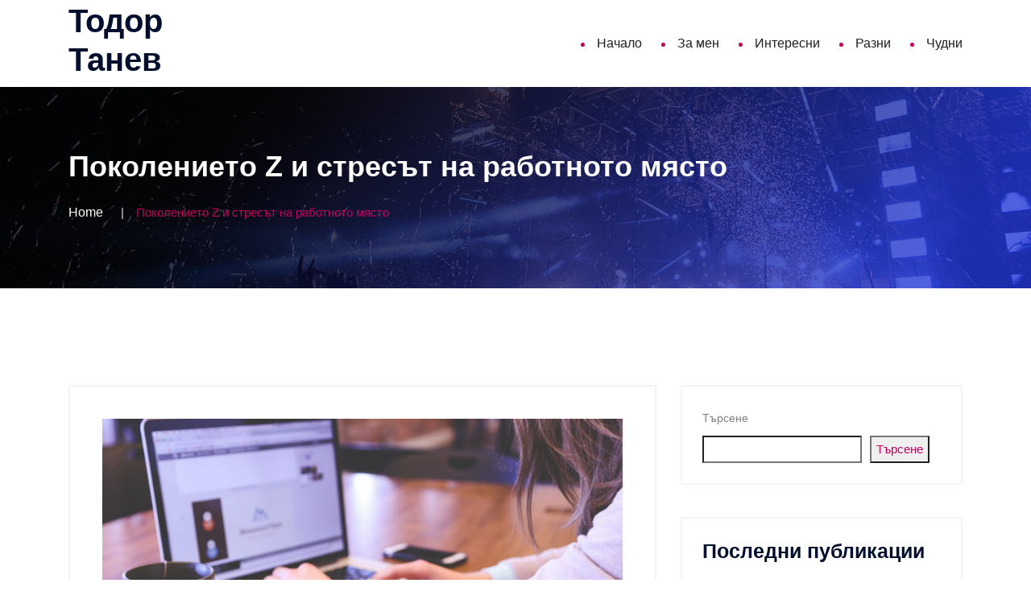

--- FILE ---
content_type: text/html; charset=UTF-8
request_url: https://tanev.org/pokolenieto-z-i-stresat-na-rabotnoto-mqsto/
body_size: 13009
content:
<!doctype html>
<html lang="bg-BG">

<head>
    <meta charset="UTF-8">
    <meta name="viewport" content="width=device-width, initial-scale=1">
    <link rel="profile" href="https://gmpg.org/xfn/11">
 
    <title>Поколението Z и стресът на работното място &#8211; Тодор Танев</title>
<meta name='robots' content='max-image-preview:large' />
<link rel="alternate" type="application/rss+xml" title="Тодор Танев &raquo; Поток" href="https://tanev.org/feed/" />
<link rel="alternate" type="application/rss+xml" title="Тодор Танев &raquo; поток за коментари" href="https://tanev.org/comments/feed/" />
<link rel="alternate" title="oEmbed (JSON)" type="application/json+oembed" href="https://tanev.org/wp-json/oembed/1.0/embed?url=https%3A%2F%2Ftanev.org%2Fpokolenieto-z-i-stresat-na-rabotnoto-mqsto%2F" />
<link rel="alternate" title="oEmbed (XML)" type="text/xml+oembed" href="https://tanev.org/wp-json/oembed/1.0/embed?url=https%3A%2F%2Ftanev.org%2Fpokolenieto-z-i-stresat-na-rabotnoto-mqsto%2F&#038;format=xml" />
<style id='wp-img-auto-sizes-contain-inline-css' type='text/css'>
img:is([sizes=auto i],[sizes^="auto," i]){contain-intrinsic-size:3000px 1500px}
/*# sourceURL=wp-img-auto-sizes-contain-inline-css */
</style>
<style id='wp-emoji-styles-inline-css' type='text/css'>

	img.wp-smiley, img.emoji {
		display: inline !important;
		border: none !important;
		box-shadow: none !important;
		height: 1em !important;
		width: 1em !important;
		margin: 0 0.07em !important;
		vertical-align: -0.1em !important;
		background: none !important;
		padding: 0 !important;
	}
/*# sourceURL=wp-emoji-styles-inline-css */
</style>
<style id='wp-block-library-inline-css' type='text/css'>
:root{--wp-block-synced-color:#7a00df;--wp-block-synced-color--rgb:122,0,223;--wp-bound-block-color:var(--wp-block-synced-color);--wp-editor-canvas-background:#ddd;--wp-admin-theme-color:#007cba;--wp-admin-theme-color--rgb:0,124,186;--wp-admin-theme-color-darker-10:#006ba1;--wp-admin-theme-color-darker-10--rgb:0,107,160.5;--wp-admin-theme-color-darker-20:#005a87;--wp-admin-theme-color-darker-20--rgb:0,90,135;--wp-admin-border-width-focus:2px}@media (min-resolution:192dpi){:root{--wp-admin-border-width-focus:1.5px}}.wp-element-button{cursor:pointer}:root .has-very-light-gray-background-color{background-color:#eee}:root .has-very-dark-gray-background-color{background-color:#313131}:root .has-very-light-gray-color{color:#eee}:root .has-very-dark-gray-color{color:#313131}:root .has-vivid-green-cyan-to-vivid-cyan-blue-gradient-background{background:linear-gradient(135deg,#00d084,#0693e3)}:root .has-purple-crush-gradient-background{background:linear-gradient(135deg,#34e2e4,#4721fb 50%,#ab1dfe)}:root .has-hazy-dawn-gradient-background{background:linear-gradient(135deg,#faaca8,#dad0ec)}:root .has-subdued-olive-gradient-background{background:linear-gradient(135deg,#fafae1,#67a671)}:root .has-atomic-cream-gradient-background{background:linear-gradient(135deg,#fdd79a,#004a59)}:root .has-nightshade-gradient-background{background:linear-gradient(135deg,#330968,#31cdcf)}:root .has-midnight-gradient-background{background:linear-gradient(135deg,#020381,#2874fc)}:root{--wp--preset--font-size--normal:16px;--wp--preset--font-size--huge:42px}.has-regular-font-size{font-size:1em}.has-larger-font-size{font-size:2.625em}.has-normal-font-size{font-size:var(--wp--preset--font-size--normal)}.has-huge-font-size{font-size:var(--wp--preset--font-size--huge)}.has-text-align-center{text-align:center}.has-text-align-left{text-align:left}.has-text-align-right{text-align:right}.has-fit-text{white-space:nowrap!important}#end-resizable-editor-section{display:none}.aligncenter{clear:both}.items-justified-left{justify-content:flex-start}.items-justified-center{justify-content:center}.items-justified-right{justify-content:flex-end}.items-justified-space-between{justify-content:space-between}.screen-reader-text{border:0;clip-path:inset(50%);height:1px;margin:-1px;overflow:hidden;padding:0;position:absolute;width:1px;word-wrap:normal!important}.screen-reader-text:focus{background-color:#ddd;clip-path:none;color:#444;display:block;font-size:1em;height:auto;left:5px;line-height:normal;padding:15px 23px 14px;text-decoration:none;top:5px;width:auto;z-index:100000}html :where(.has-border-color){border-style:solid}html :where([style*=border-top-color]){border-top-style:solid}html :where([style*=border-right-color]){border-right-style:solid}html :where([style*=border-bottom-color]){border-bottom-style:solid}html :where([style*=border-left-color]){border-left-style:solid}html :where([style*=border-width]){border-style:solid}html :where([style*=border-top-width]){border-top-style:solid}html :where([style*=border-right-width]){border-right-style:solid}html :where([style*=border-bottom-width]){border-bottom-style:solid}html :where([style*=border-left-width]){border-left-style:solid}html :where(img[class*=wp-image-]){height:auto;max-width:100%}:where(figure){margin:0 0 1em}html :where(.is-position-sticky){--wp-admin--admin-bar--position-offset:var(--wp-admin--admin-bar--height,0px)}@media screen and (max-width:600px){html :where(.is-position-sticky){--wp-admin--admin-bar--position-offset:0px}}

/*# sourceURL=wp-block-library-inline-css */
</style><style id='wp-block-archives-inline-css' type='text/css'>
.wp-block-archives{box-sizing:border-box}.wp-block-archives-dropdown label{display:block}
/*# sourceURL=https://tanev.org/wp-includes/blocks/archives/style.min.css */
</style>
<style id='wp-block-heading-inline-css' type='text/css'>
h1:where(.wp-block-heading).has-background,h2:where(.wp-block-heading).has-background,h3:where(.wp-block-heading).has-background,h4:where(.wp-block-heading).has-background,h5:where(.wp-block-heading).has-background,h6:where(.wp-block-heading).has-background{padding:1.25em 2.375em}h1.has-text-align-left[style*=writing-mode]:where([style*=vertical-lr]),h1.has-text-align-right[style*=writing-mode]:where([style*=vertical-rl]),h2.has-text-align-left[style*=writing-mode]:where([style*=vertical-lr]),h2.has-text-align-right[style*=writing-mode]:where([style*=vertical-rl]),h3.has-text-align-left[style*=writing-mode]:where([style*=vertical-lr]),h3.has-text-align-right[style*=writing-mode]:where([style*=vertical-rl]),h4.has-text-align-left[style*=writing-mode]:where([style*=vertical-lr]),h4.has-text-align-right[style*=writing-mode]:where([style*=vertical-rl]),h5.has-text-align-left[style*=writing-mode]:where([style*=vertical-lr]),h5.has-text-align-right[style*=writing-mode]:where([style*=vertical-rl]),h6.has-text-align-left[style*=writing-mode]:where([style*=vertical-lr]),h6.has-text-align-right[style*=writing-mode]:where([style*=vertical-rl]){rotate:180deg}
/*# sourceURL=https://tanev.org/wp-includes/blocks/heading/style.min.css */
</style>
<style id='wp-block-latest-comments-inline-css' type='text/css'>
ol.wp-block-latest-comments{box-sizing:border-box;margin-left:0}:where(.wp-block-latest-comments:not([style*=line-height] .wp-block-latest-comments__comment)){line-height:1.1}:where(.wp-block-latest-comments:not([style*=line-height] .wp-block-latest-comments__comment-excerpt p)){line-height:1.8}.has-dates :where(.wp-block-latest-comments:not([style*=line-height])),.has-excerpts :where(.wp-block-latest-comments:not([style*=line-height])){line-height:1.5}.wp-block-latest-comments .wp-block-latest-comments{padding-left:0}.wp-block-latest-comments__comment{list-style:none;margin-bottom:1em}.has-avatars .wp-block-latest-comments__comment{list-style:none;min-height:2.25em}.has-avatars .wp-block-latest-comments__comment .wp-block-latest-comments__comment-excerpt,.has-avatars .wp-block-latest-comments__comment .wp-block-latest-comments__comment-meta{margin-left:3.25em}.wp-block-latest-comments__comment-excerpt p{font-size:.875em;margin:.36em 0 1.4em}.wp-block-latest-comments__comment-date{display:block;font-size:.75em}.wp-block-latest-comments .avatar,.wp-block-latest-comments__comment-avatar{border-radius:1.5em;display:block;float:left;height:2.5em;margin-right:.75em;width:2.5em}.wp-block-latest-comments[class*=-font-size] a,.wp-block-latest-comments[style*=font-size] a{font-size:inherit}
/*# sourceURL=https://tanev.org/wp-includes/blocks/latest-comments/style.min.css */
</style>
<style id='wp-block-latest-posts-inline-css' type='text/css'>
.wp-block-latest-posts{box-sizing:border-box}.wp-block-latest-posts.alignleft{margin-right:2em}.wp-block-latest-posts.alignright{margin-left:2em}.wp-block-latest-posts.wp-block-latest-posts__list{list-style:none}.wp-block-latest-posts.wp-block-latest-posts__list li{clear:both;overflow-wrap:break-word}.wp-block-latest-posts.is-grid{display:flex;flex-wrap:wrap}.wp-block-latest-posts.is-grid li{margin:0 1.25em 1.25em 0;width:100%}@media (min-width:600px){.wp-block-latest-posts.columns-2 li{width:calc(50% - .625em)}.wp-block-latest-posts.columns-2 li:nth-child(2n){margin-right:0}.wp-block-latest-posts.columns-3 li{width:calc(33.33333% - .83333em)}.wp-block-latest-posts.columns-3 li:nth-child(3n){margin-right:0}.wp-block-latest-posts.columns-4 li{width:calc(25% - .9375em)}.wp-block-latest-posts.columns-4 li:nth-child(4n){margin-right:0}.wp-block-latest-posts.columns-5 li{width:calc(20% - 1em)}.wp-block-latest-posts.columns-5 li:nth-child(5n){margin-right:0}.wp-block-latest-posts.columns-6 li{width:calc(16.66667% - 1.04167em)}.wp-block-latest-posts.columns-6 li:nth-child(6n){margin-right:0}}:root :where(.wp-block-latest-posts.is-grid){padding:0}:root :where(.wp-block-latest-posts.wp-block-latest-posts__list){padding-left:0}.wp-block-latest-posts__post-author,.wp-block-latest-posts__post-date{display:block;font-size:.8125em}.wp-block-latest-posts__post-excerpt,.wp-block-latest-posts__post-full-content{margin-bottom:1em;margin-top:.5em}.wp-block-latest-posts__featured-image a{display:inline-block}.wp-block-latest-posts__featured-image img{height:auto;max-width:100%;width:auto}.wp-block-latest-posts__featured-image.alignleft{float:left;margin-right:1em}.wp-block-latest-posts__featured-image.alignright{float:right;margin-left:1em}.wp-block-latest-posts__featured-image.aligncenter{margin-bottom:1em;text-align:center}
/*# sourceURL=https://tanev.org/wp-includes/blocks/latest-posts/style.min.css */
</style>
<style id='wp-block-search-inline-css' type='text/css'>
.wp-block-search__button{margin-left:10px;word-break:normal}.wp-block-search__button.has-icon{line-height:0}.wp-block-search__button svg{height:1.25em;min-height:24px;min-width:24px;width:1.25em;fill:currentColor;vertical-align:text-bottom}:where(.wp-block-search__button){border:1px solid #ccc;padding:6px 10px}.wp-block-search__inside-wrapper{display:flex;flex:auto;flex-wrap:nowrap;max-width:100%}.wp-block-search__label{width:100%}.wp-block-search.wp-block-search__button-only .wp-block-search__button{box-sizing:border-box;display:flex;flex-shrink:0;justify-content:center;margin-left:0;max-width:100%}.wp-block-search.wp-block-search__button-only .wp-block-search__inside-wrapper{min-width:0!important;transition-property:width}.wp-block-search.wp-block-search__button-only .wp-block-search__input{flex-basis:100%;transition-duration:.3s}.wp-block-search.wp-block-search__button-only.wp-block-search__searchfield-hidden,.wp-block-search.wp-block-search__button-only.wp-block-search__searchfield-hidden .wp-block-search__inside-wrapper{overflow:hidden}.wp-block-search.wp-block-search__button-only.wp-block-search__searchfield-hidden .wp-block-search__input{border-left-width:0!important;border-right-width:0!important;flex-basis:0;flex-grow:0;margin:0;min-width:0!important;padding-left:0!important;padding-right:0!important;width:0!important}:where(.wp-block-search__input){appearance:none;border:1px solid #949494;flex-grow:1;font-family:inherit;font-size:inherit;font-style:inherit;font-weight:inherit;letter-spacing:inherit;line-height:inherit;margin-left:0;margin-right:0;min-width:3rem;padding:8px;text-decoration:unset!important;text-transform:inherit}:where(.wp-block-search__button-inside .wp-block-search__inside-wrapper){background-color:#fff;border:1px solid #949494;box-sizing:border-box;padding:4px}:where(.wp-block-search__button-inside .wp-block-search__inside-wrapper) .wp-block-search__input{border:none;border-radius:0;padding:0 4px}:where(.wp-block-search__button-inside .wp-block-search__inside-wrapper) .wp-block-search__input:focus{outline:none}:where(.wp-block-search__button-inside .wp-block-search__inside-wrapper) :where(.wp-block-search__button){padding:4px 8px}.wp-block-search.aligncenter .wp-block-search__inside-wrapper{margin:auto}.wp-block[data-align=right] .wp-block-search.wp-block-search__button-only .wp-block-search__inside-wrapper{float:right}
/*# sourceURL=https://tanev.org/wp-includes/blocks/search/style.min.css */
</style>
<style id='wp-block-group-inline-css' type='text/css'>
.wp-block-group{box-sizing:border-box}:where(.wp-block-group.wp-block-group-is-layout-constrained){position:relative}
/*# sourceURL=https://tanev.org/wp-includes/blocks/group/style.min.css */
</style>
<style id='global-styles-inline-css' type='text/css'>
:root{--wp--preset--aspect-ratio--square: 1;--wp--preset--aspect-ratio--4-3: 4/3;--wp--preset--aspect-ratio--3-4: 3/4;--wp--preset--aspect-ratio--3-2: 3/2;--wp--preset--aspect-ratio--2-3: 2/3;--wp--preset--aspect-ratio--16-9: 16/9;--wp--preset--aspect-ratio--9-16: 9/16;--wp--preset--color--black: #000000;--wp--preset--color--cyan-bluish-gray: #abb8c3;--wp--preset--color--white: #ffffff;--wp--preset--color--pale-pink: #f78da7;--wp--preset--color--vivid-red: #cf2e2e;--wp--preset--color--luminous-vivid-orange: #ff6900;--wp--preset--color--luminous-vivid-amber: #fcb900;--wp--preset--color--light-green-cyan: #7bdcb5;--wp--preset--color--vivid-green-cyan: #00d084;--wp--preset--color--pale-cyan-blue: #8ed1fc;--wp--preset--color--vivid-cyan-blue: #0693e3;--wp--preset--color--vivid-purple: #9b51e0;--wp--preset--gradient--vivid-cyan-blue-to-vivid-purple: linear-gradient(135deg,rgb(6,147,227) 0%,rgb(155,81,224) 100%);--wp--preset--gradient--light-green-cyan-to-vivid-green-cyan: linear-gradient(135deg,rgb(122,220,180) 0%,rgb(0,208,130) 100%);--wp--preset--gradient--luminous-vivid-amber-to-luminous-vivid-orange: linear-gradient(135deg,rgb(252,185,0) 0%,rgb(255,105,0) 100%);--wp--preset--gradient--luminous-vivid-orange-to-vivid-red: linear-gradient(135deg,rgb(255,105,0) 0%,rgb(207,46,46) 100%);--wp--preset--gradient--very-light-gray-to-cyan-bluish-gray: linear-gradient(135deg,rgb(238,238,238) 0%,rgb(169,184,195) 100%);--wp--preset--gradient--cool-to-warm-spectrum: linear-gradient(135deg,rgb(74,234,220) 0%,rgb(151,120,209) 20%,rgb(207,42,186) 40%,rgb(238,44,130) 60%,rgb(251,105,98) 80%,rgb(254,248,76) 100%);--wp--preset--gradient--blush-light-purple: linear-gradient(135deg,rgb(255,206,236) 0%,rgb(152,150,240) 100%);--wp--preset--gradient--blush-bordeaux: linear-gradient(135deg,rgb(254,205,165) 0%,rgb(254,45,45) 50%,rgb(107,0,62) 100%);--wp--preset--gradient--luminous-dusk: linear-gradient(135deg,rgb(255,203,112) 0%,rgb(199,81,192) 50%,rgb(65,88,208) 100%);--wp--preset--gradient--pale-ocean: linear-gradient(135deg,rgb(255,245,203) 0%,rgb(182,227,212) 50%,rgb(51,167,181) 100%);--wp--preset--gradient--electric-grass: linear-gradient(135deg,rgb(202,248,128) 0%,rgb(113,206,126) 100%);--wp--preset--gradient--midnight: linear-gradient(135deg,rgb(2,3,129) 0%,rgb(40,116,252) 100%);--wp--preset--font-size--small: 13px;--wp--preset--font-size--medium: 20px;--wp--preset--font-size--large: 36px;--wp--preset--font-size--x-large: 42px;--wp--preset--spacing--20: 0.44rem;--wp--preset--spacing--30: 0.67rem;--wp--preset--spacing--40: 1rem;--wp--preset--spacing--50: 1.5rem;--wp--preset--spacing--60: 2.25rem;--wp--preset--spacing--70: 3.38rem;--wp--preset--spacing--80: 5.06rem;--wp--preset--shadow--natural: 6px 6px 9px rgba(0, 0, 0, 0.2);--wp--preset--shadow--deep: 12px 12px 50px rgba(0, 0, 0, 0.4);--wp--preset--shadow--sharp: 6px 6px 0px rgba(0, 0, 0, 0.2);--wp--preset--shadow--outlined: 6px 6px 0px -3px rgb(255, 255, 255), 6px 6px rgb(0, 0, 0);--wp--preset--shadow--crisp: 6px 6px 0px rgb(0, 0, 0);}:where(.is-layout-flex){gap: 0.5em;}:where(.is-layout-grid){gap: 0.5em;}body .is-layout-flex{display: flex;}.is-layout-flex{flex-wrap: wrap;align-items: center;}.is-layout-flex > :is(*, div){margin: 0;}body .is-layout-grid{display: grid;}.is-layout-grid > :is(*, div){margin: 0;}:where(.wp-block-columns.is-layout-flex){gap: 2em;}:where(.wp-block-columns.is-layout-grid){gap: 2em;}:where(.wp-block-post-template.is-layout-flex){gap: 1.25em;}:where(.wp-block-post-template.is-layout-grid){gap: 1.25em;}.has-black-color{color: var(--wp--preset--color--black) !important;}.has-cyan-bluish-gray-color{color: var(--wp--preset--color--cyan-bluish-gray) !important;}.has-white-color{color: var(--wp--preset--color--white) !important;}.has-pale-pink-color{color: var(--wp--preset--color--pale-pink) !important;}.has-vivid-red-color{color: var(--wp--preset--color--vivid-red) !important;}.has-luminous-vivid-orange-color{color: var(--wp--preset--color--luminous-vivid-orange) !important;}.has-luminous-vivid-amber-color{color: var(--wp--preset--color--luminous-vivid-amber) !important;}.has-light-green-cyan-color{color: var(--wp--preset--color--light-green-cyan) !important;}.has-vivid-green-cyan-color{color: var(--wp--preset--color--vivid-green-cyan) !important;}.has-pale-cyan-blue-color{color: var(--wp--preset--color--pale-cyan-blue) !important;}.has-vivid-cyan-blue-color{color: var(--wp--preset--color--vivid-cyan-blue) !important;}.has-vivid-purple-color{color: var(--wp--preset--color--vivid-purple) !important;}.has-black-background-color{background-color: var(--wp--preset--color--black) !important;}.has-cyan-bluish-gray-background-color{background-color: var(--wp--preset--color--cyan-bluish-gray) !important;}.has-white-background-color{background-color: var(--wp--preset--color--white) !important;}.has-pale-pink-background-color{background-color: var(--wp--preset--color--pale-pink) !important;}.has-vivid-red-background-color{background-color: var(--wp--preset--color--vivid-red) !important;}.has-luminous-vivid-orange-background-color{background-color: var(--wp--preset--color--luminous-vivid-orange) !important;}.has-luminous-vivid-amber-background-color{background-color: var(--wp--preset--color--luminous-vivid-amber) !important;}.has-light-green-cyan-background-color{background-color: var(--wp--preset--color--light-green-cyan) !important;}.has-vivid-green-cyan-background-color{background-color: var(--wp--preset--color--vivid-green-cyan) !important;}.has-pale-cyan-blue-background-color{background-color: var(--wp--preset--color--pale-cyan-blue) !important;}.has-vivid-cyan-blue-background-color{background-color: var(--wp--preset--color--vivid-cyan-blue) !important;}.has-vivid-purple-background-color{background-color: var(--wp--preset--color--vivid-purple) !important;}.has-black-border-color{border-color: var(--wp--preset--color--black) !important;}.has-cyan-bluish-gray-border-color{border-color: var(--wp--preset--color--cyan-bluish-gray) !important;}.has-white-border-color{border-color: var(--wp--preset--color--white) !important;}.has-pale-pink-border-color{border-color: var(--wp--preset--color--pale-pink) !important;}.has-vivid-red-border-color{border-color: var(--wp--preset--color--vivid-red) !important;}.has-luminous-vivid-orange-border-color{border-color: var(--wp--preset--color--luminous-vivid-orange) !important;}.has-luminous-vivid-amber-border-color{border-color: var(--wp--preset--color--luminous-vivid-amber) !important;}.has-light-green-cyan-border-color{border-color: var(--wp--preset--color--light-green-cyan) !important;}.has-vivid-green-cyan-border-color{border-color: var(--wp--preset--color--vivid-green-cyan) !important;}.has-pale-cyan-blue-border-color{border-color: var(--wp--preset--color--pale-cyan-blue) !important;}.has-vivid-cyan-blue-border-color{border-color: var(--wp--preset--color--vivid-cyan-blue) !important;}.has-vivid-purple-border-color{border-color: var(--wp--preset--color--vivid-purple) !important;}.has-vivid-cyan-blue-to-vivid-purple-gradient-background{background: var(--wp--preset--gradient--vivid-cyan-blue-to-vivid-purple) !important;}.has-light-green-cyan-to-vivid-green-cyan-gradient-background{background: var(--wp--preset--gradient--light-green-cyan-to-vivid-green-cyan) !important;}.has-luminous-vivid-amber-to-luminous-vivid-orange-gradient-background{background: var(--wp--preset--gradient--luminous-vivid-amber-to-luminous-vivid-orange) !important;}.has-luminous-vivid-orange-to-vivid-red-gradient-background{background: var(--wp--preset--gradient--luminous-vivid-orange-to-vivid-red) !important;}.has-very-light-gray-to-cyan-bluish-gray-gradient-background{background: var(--wp--preset--gradient--very-light-gray-to-cyan-bluish-gray) !important;}.has-cool-to-warm-spectrum-gradient-background{background: var(--wp--preset--gradient--cool-to-warm-spectrum) !important;}.has-blush-light-purple-gradient-background{background: var(--wp--preset--gradient--blush-light-purple) !important;}.has-blush-bordeaux-gradient-background{background: var(--wp--preset--gradient--blush-bordeaux) !important;}.has-luminous-dusk-gradient-background{background: var(--wp--preset--gradient--luminous-dusk) !important;}.has-pale-ocean-gradient-background{background: var(--wp--preset--gradient--pale-ocean) !important;}.has-electric-grass-gradient-background{background: var(--wp--preset--gradient--electric-grass) !important;}.has-midnight-gradient-background{background: var(--wp--preset--gradient--midnight) !important;}.has-small-font-size{font-size: var(--wp--preset--font-size--small) !important;}.has-medium-font-size{font-size: var(--wp--preset--font-size--medium) !important;}.has-large-font-size{font-size: var(--wp--preset--font-size--large) !important;}.has-x-large-font-size{font-size: var(--wp--preset--font-size--x-large) !important;}
/*# sourceURL=global-styles-inline-css */
</style>

<style id='classic-theme-styles-inline-css' type='text/css'>
/*! This file is auto-generated */
.wp-block-button__link{color:#fff;background-color:#32373c;border-radius:9999px;box-shadow:none;text-decoration:none;padding:calc(.667em + 2px) calc(1.333em + 2px);font-size:1.125em}.wp-block-file__button{background:#32373c;color:#fff;text-decoration:none}
/*# sourceURL=/wp-includes/css/classic-themes.min.css */
</style>
<link rel='stylesheet' id='bootstrap-css' href='https://tanev.org/wp-content/themes/newpress/inc/assets/css/bootstrap.min.css?ver=6.9' type='text/css' media='all' />
<link rel='stylesheet' id='animate-css' href='https://tanev.org/wp-content/themes/newpress/inc/assets/css/animate.min.css?ver=6.9' type='text/css' media='all' />
<link rel='stylesheet' id='magnific-popup-css' href='https://tanev.org/wp-content/themes/newpress/inc/assets/css/magnific-popup.css?ver=6.9' type='text/css' media='all' />
<link rel='stylesheet' id='fontawesome-all-css' href='https://tanev.org/wp-content/themes/newpress/inc/assets/fontawesome/css/all.min.css?ver=6.9' type='text/css' media='all' />
<link rel='stylesheet' id='flaticon-all-css' href='https://tanev.org/wp-content/themes/newpress/inc/assets/font-flaticon/flaticon.css?ver=6.9' type='text/css' media='all' />
<link rel='stylesheet' id='dripicons-css' href='https://tanev.org/wp-content/themes/newpress/inc/assets/css/dripicons.css?ver=6.9' type='text/css' media='all' />
<link rel='stylesheet' id='slick-css' href='https://tanev.org/wp-content/themes/newpress/inc/assets/css/slick.css?ver=6.9' type='text/css' media='all' />
<link rel='stylesheet' id='meanmenu-css' href='https://tanev.org/wp-content/themes/newpress/inc/assets/css/meanmenu.css?ver=6.9' type='text/css' media='all' />
<link rel='stylesheet' id='newpress-default-css' href='https://tanev.org/wp-content/themes/newpress/inc/assets/css/default.css?ver=6.9' type='text/css' media='all' />
<link rel='stylesheet' id='newpress-style-css' href='https://tanev.org/wp-content/themes/newpress/inc/assets/css/style.css?ver=6.9' type='text/css' media='all' />
<link rel='stylesheet' id='newpress-responsive-css' href='https://tanev.org/wp-content/themes/newpress/inc/assets/css/responsive.css?ver=6.9' type='text/css' media='all' />
<script type="text/javascript" src="https://tanev.org/wp-includes/js/jquery/jquery.min.js?ver=3.7.1" id="jquery-core-js"></script>
<script type="text/javascript" src="https://tanev.org/wp-includes/js/jquery/jquery-migrate.min.js?ver=3.4.1" id="jquery-migrate-js"></script>
<link rel="https://api.w.org/" href="https://tanev.org/wp-json/" /><link rel="alternate" title="JSON" type="application/json" href="https://tanev.org/wp-json/wp/v2/posts/854" /><link rel="EditURI" type="application/rsd+xml" title="RSD" href="https://tanev.org/xmlrpc.php?rsd" />
<meta name="generator" content="WordPress 6.9" />
<link rel="canonical" href="https://tanev.org/pokolenieto-z-i-stresat-na-rabotnoto-mqsto/" />
<link rel='shortlink' href='https://tanev.org/?p=854' />
<meta name="generator" content="Redux 4.5.10" /><style id="newpress_data-dynamic-css" title="dynamic-css" class="redux-options-output">body,.widget_categories a{color:#6e6e6e;}.site-content{background-color:#ffffff;}.breadcrumb-area{background-color:#20282E;background-image:url('https://tanev.org/wp-content/themes/newpress/inc/assets/images/breadcrumb_bg.png');}.footer-bg{background-color:#20282E;background-image:url('https://tanev.org/wp-content/themes/newpress/inc/assets/img/footer_bg.jpg');}choose-area .btn,.about-title p span,.wpcf7-form .btn,#scrollUp,.s-btn:hover,.pricing-box.active .pricing-btn .btn,.pricing-btn .btn:hover{background-color:#c5015f;}.section-title span,.breadcrumb > .active,.elementor-widget-Elementor_title-bar2-widget .section-title span,.comment-text .avatar-name span{color:#c5015f;}.pricing-box.active .pricing-btn .btn,.pricing-btn .btn:hover,.s-btn:hover,.s-features:hover .features-icon img,.f-cta-area.gray-bg{border-color:#c5015f;}.comment-form .submit:hover,.comment-text .avatar-name .comment-reply:hover a,.section-title h2::before,.bsingle__content .blog__btn .btn:hover,.search-form .search-submit,.widget-social a:hover{background-color:#c5015f;}.b-meta ul li.corpo a,.main-menu ul li:hover > a,.s-single-services:hover .second-services-content h5,.s-single-services:hover .second-services-content a{color:#c5015f;}.bsingle__content .blog__btn .btn,.comment-form .submit,.footer-bg{border-color:#c5015f;}.elementor-widget-Elementor_title-bar2-widget .section-title h2{color:#20282E;}</style></head>

<body class="wp-singular post-template-default single single-post postid-854 single-format-standard wp-theme-newpress">
        
        <div id="preloader">
        <div id="loading"> </div>
    </div>

    
         	
         
  
     
            
            


<div id="header-sticky2" class="menu-area">
<div class="container">
<div class="second-menu">
    <div class="row align-items-center">
        <div class="col-xl-2 col-lg-2">
            <div class="logo">
                  <!-- LOGO IMAGE -->
                <!-- For Retina Ready displays take a image with double the amount of pixels that your image will be displayed (e.g 268 x 60 pixels) -->

                                        <!-- Logo Text Default -->
                    <h1><a href="https://tanev.org/" rel="home">Тодор Танев</a></h1>
                                </div>
        </div>



        
                  
         <div class="col-xl-10 col-lg-10">
            <div class="main-menu text-right text-xl-right">
                 <nav id="mobile-menu">
                    <div id="cssmenu" class="menu-%d0%bd%d0%b0%d0%b2%d0%b8%d0%b3%d0%b0%d1%86%d0%b8%d1%8f-container"><ul id="menu-%d0%bd%d0%b0%d0%b2%d0%b8%d0%b3%d0%b0%d1%86%d0%b8%d1%8f" class="menu"><li id="menu-item-981" class="menu-item menu-item-type-custom menu-item-object-custom menu-item-home menu-item-981"><a href="https://tanev.org">Начало</a></li>
<li id="menu-item-984" class="menu-item menu-item-type-post_type menu-item-object-page menu-item-984"><a href="https://tanev.org/za-men/">За мен</a></li>
<li id="menu-item-978" class="menu-item menu-item-type-taxonomy menu-item-object-category menu-item-978"><a href="https://tanev.org/category/interesni/">Интересни</a></li>
<li id="menu-item-979" class="menu-item menu-item-type-taxonomy menu-item-object-category current-post-ancestor current-menu-parent current-post-parent menu-item-979"><a href="https://tanev.org/category/razni/">Разни</a></li>
<li id="menu-item-980" class="menu-item menu-item-type-taxonomy menu-item-object-category menu-item-980"><a href="https://tanev.org/category/chudni/">Чудни</a></li>
</ul></div>                </nav>
            </div>
            </div>
        
<div class="col-12">
                <div class="mobile-menu"></div>
            </div> 



    </div>
</div>
</div>
</div>            

</header>


<!-- header-end -->


            
      


<!-- offcanvas-area -->
    <div class="offcanvas-menu">
    <span class="menu-close"><i class="fas fa-times"></i></span>
  <form role="search" method="get" id="searchform"   class="searchform" action="https://tanev.org/">
                    <input type="text" name="s" id="search" value="" placeholder="Search"  />
                    <button><i class="fa fa-search"></i></button>
                </form>
<div id="cssmenu3" class="menu-one-page-menu-container">
            <div class="menu"><ul>
<li class="page_item page-item-922"><a href="https://tanev.org/za-men/">За мен</a></li>
</ul></div>
        </div>                
</div>
<div class="offcanvas-overly"></div>


 <!-- offcanvas-end -->         
        
        

    <div id="content" class="site-content">

        
        
        

<!-- breadcrumb-area -->
        <section class="breadcrumb-area d-flex align-items-center">
            <div class="container">
                <div class="row align-items-center">
                    <div class="col-xl-12 col-lg-12">
                        <div class="breadcrumb-wrap text-left">
                            <div class="breadcrumb-title">
                                  <h2>Поколението Z и стресът на работното място</h2>       
                            </div>
                        </div>
                         <div class="breadcrumb-wrap">

                            <nav aria-label="breadcrumb">
                               <ol class="breadcrumb">
                                    <li class="breadcrumb-item"><a href="https://tanev.org/">Home</a></li>
                                    <li class="breadcrumb-item active" aria-current="page">Поколението Z и стресът на работното място</li>
                                </ol>
                            </nav>
                        </div>
                    </div>
                    
                </div>
            </div>
        </section>
        <!-- breadcrumb-area-end --><div class="inner-blog b-details-p pt-120 pb-120 blog-deatails-box02">
    <div class="container">
        <div class="row">
		
		
					<!-- .blog -->
            <div class="col-sm-12 col-md-12 col-lg-8">

                <div class="blog-deatails-box single">
                    <article id="post-854" class="post-854 post type-post status-publish format-standard has-post-thumbnail hentry category-razni tag-114 tag--z tag-rabota tag-rabotna-sreda tag-676">
    
    <div class="bsingle__post mb-50">
                                <div class="bsingle__post-thumb">
                                               <img width="1128" height="752" src="https://tanev.org/wp-content/uploads/sites/57/2023/03/student-ge5c08e138_1920.jpg" class="attachment-newpress-featured-large size-newpress-featured-large wp-post-image" alt="Поколението Z и стресът на работното място" decoding="async" fetchpriority="high" srcset="https://tanev.org/wp-content/uploads/sites/57/2023/03/student-ge5c08e138_1920.jpg 1920w, https://tanev.org/wp-content/uploads/sites/57/2023/03/student-ge5c08e138_1920-300x200.jpg 300w, https://tanev.org/wp-content/uploads/sites/57/2023/03/student-ge5c08e138_1920-1024x683.jpg 1024w, https://tanev.org/wp-content/uploads/sites/57/2023/03/student-ge5c08e138_1920-768x512.jpg 768w, https://tanev.org/wp-content/uploads/sites/57/2023/03/student-ge5c08e138_1920-1536x1024.jpg 1536w" sizes="(max-width: 1128px) 100vw, 1128px" />                                </div>
                                <div class="bsingle__content">
                                    <div class="admin">
                                    <i class="far fa-user"></i> By Tanev 
                                    </div>
                                    
                                    
                                    <h2 class="single">Поколението Z и стресът на работното място</h2>                    
                                        
                    <p>Може би познавате някого или самите вие сте от така нареченото поколение Z, което включва хората между 18-24 години? Ако е така, то може да потвърдите или отречете наскоро публикувани данни, че почти 100% от генерацията страда от бърнаут на работното място.</p>
<p>Публикуваната в медиите информация гласи, че причината за това, най-вероятно е защото за голям процент от тях кариерният път е белязан основно от появата на хоум офиса, а след това и на изпреварващата доходите инфлация, която наблюдаваме в момента.</p>
<p>Данните сочат още, че близо 30% от поколението Z не са удовлетворени от работната среда, а паричното възнаграждение не може да покрие изискванията им за добър живот. Над 70% пък търсят нова работа, което е два пъти повече в сравнение с останалите поколения.</p>
<p>Неприятната новина е, че над 50% от младите хора са под стрес на работното си място и освен емоционални проблеми, развиват и здравословни такива.</p>
<p>А вие имате ли наблюдения над тази тенденция и какво е вашето мнение?</p>
                                    <div class="meta-info">
                                        <ul>
                                            
                                            <li><i class="fal fa-comments"></i>  No Comments</li>
                                            <li><i class="fal fa-calendar-alt"></i> 17.01.2023 </li>
                                        </ul>
                                    </div>
                                    
                                </div>
                            </div>
                       
    
    

</article><!-- #post-## --><div class="tags pb-50">
    <div class="row">

        <div class="col-md-12 col-sm-12">
            <div class="post__tag">               
                <h5>Post Tags </h5> <ul><li><a href="https://tanev.org/tag/%d0%b1%d1%8a%d1%80%d0%bd%d0%b0%d1%83%d1%82/" rel="tag">бърнаут</a></li><li><a href="https://tanev.org/tag/%d0%bf%d0%be%d0%ba%d0%be%d0%bb%d0%b5%d0%bd%d0%b8%d0%b5-z/" rel="tag">поколение Z</a></li><li><a href="https://tanev.org/tag/rabota/" rel="tag">работа</a></li><li><a href="https://tanev.org/tag/rabotna-sreda/" rel="tag">работна среда</a></li><li><a href="https://tanev.org/tag/%d1%80%d0%b0%d0%b1%d0%be%d1%82%d0%bd%d0%be-%d0%bc%d1%8f%d1%81%d1%82%d0%be/" rel="tag">работно място</a></li></ul>            </div>
			
        </div>
		

    </div>
</div>







<!-- /.blog -->                </div>

            </div>
            <!-- #right side -->
           <div class="col-sm-12 col-md-12 col-lg-4">
                <aside class="sidebar-widget">
                    
<section id="block-2" class="widget widget_block widget_search"><form role="search" method="get" action="https://tanev.org/" class="wp-block-search__button-outside wp-block-search__text-button wp-block-search"    ><label class="wp-block-search__label" for="wp-block-search__input-1" >Търсене</label><div class="wp-block-search__inside-wrapper" ><input class="wp-block-search__input" id="wp-block-search__input-1" placeholder="" value="" type="search" name="s" required /><button aria-label="Търсене" class="wp-block-search__button wp-element-button" type="submit" >Търсене</button></div></form></section><section id="block-3" class="widget widget_block"><div class="wp-block-group"><div class="wp-block-group__inner-container is-layout-flow wp-block-group-is-layout-flow"><h2 class="wp-block-heading">Последни публикации</h2><ul class="wp-block-latest-posts__list wp-block-latest-posts"><li><a class="wp-block-latest-posts__post-title" href="https://tanev.org/kanabisat-v-germaniq-ot-udovolstvie-kam-medicinska-nujda/">Канабисът в Германия: от удоволствие към медицинска надежда</a></li>
<li><a class="wp-block-latest-posts__post-title" href="https://tanev.org/kak-da-prevarnem-vrazkata-v-bezopasno-i-podkrepqshto-prostranstvo/">Как да превърнем връзката в безопасно и подкрепящо пространство</a></li>
<li><a class="wp-block-latest-posts__post-title" href="https://tanev.org/taksa-smet-s-chipove-i-chuvali-goce-delchev-i-noviqt-model-za-plashtane-na-otpadaci/">Такса смет с чипове и чували: Гоце Делчев и новият модел на плащане за отпадъци</a></li>
<li><a class="wp-block-latest-posts__post-title" href="https://tanev.org/zvukat-na-dvigatelq-i-testosteronat/">Звукът на двигателя и тестостеронът: как моторните шумове активират мъжките хормони</a></li>
<li><a class="wp-block-latest-posts__post-title" href="https://tanev.org/kogato-roditelstvoto-boli/">Когато родителството боли: Разкъсването между поколенията и възможността за помирение</a></li>
</ul></div></div></section><section id="block-4" class="widget widget_block"><div class="wp-block-group"><div class="wp-block-group__inner-container is-layout-flow wp-block-group-is-layout-flow"><h2 class="wp-block-heading">Последни коментари</h2><ol class="wp-block-latest-comments"><li class="wp-block-latest-comments__comment"><article><footer class="wp-block-latest-comments__comment-meta"><span class="wp-block-latest-comments__comment-author">Емилия Ръсина</span> за <a class="wp-block-latest-comments__comment-link" href="https://tanev.org/%d0%b7%d0%b0%d1%89%d0%be-%d0%b4%d0%b0-%d0%b8%d0%b3%d1%80%d0%b0%d0%b5%d0%bc-%d0%bf%d0%be%d0%b2%d0%b5%d1%87%d0%b5-%d1%88%d0%b0%d1%85/#comment-21">Защо да играем повече шах?</a></footer></article></li><li class="wp-block-latest-comments__comment"><article><footer class="wp-block-latest-comments__comment-meta"><a class="wp-block-latest-comments__comment-author" href="https://tanev.org/author/tanev/">Tanev</a> за <a class="wp-block-latest-comments__comment-link" href="https://tanev.org/tainite-na-pikantnata-hrana/#comment-14">Тайните на пикантната храна</a></footer></article></li><li class="wp-block-latest-comments__comment"><article><footer class="wp-block-latest-comments__comment-meta"><span class="wp-block-latest-comments__comment-author">Илина Андонова</span> за <a class="wp-block-latest-comments__comment-link" href="https://tanev.org/tainite-na-pikantnata-hrana/#comment-13">Тайните на пикантната храна</a></footer></article></li><li class="wp-block-latest-comments__comment"><article><footer class="wp-block-latest-comments__comment-meta"><a class="wp-block-latest-comments__comment-author" href="https://tanev.org/author/tanev/">Tanev</a> за <a class="wp-block-latest-comments__comment-link" href="https://tanev.org/dvama-veliki-pisateli-ni-napusnaha/#comment-20">Двама велики писатели ни напуснаха</a></footer></article></li><li class="wp-block-latest-comments__comment"><article><footer class="wp-block-latest-comments__comment-meta"><span class="wp-block-latest-comments__comment-author">Пораснатала Скаут</span> за <a class="wp-block-latest-comments__comment-link" href="https://tanev.org/dvama-veliki-pisateli-ni-napusnaha/#comment-19">Двама велики писатели ни напуснаха</a></footer></article></li></ol></div></div></section><section id="block-5" class="widget widget_block">
<div class="wp-block-group"><div class="wp-block-group__inner-container is-layout-flow wp-block-group-is-layout-flow">
<h2 class="wp-block-heading">Архив</h2>


<div class="wp-block-archives-dropdown wp-block-archives"><label for="wp-block-archives-2" class="wp-block-archives__label">Архив</label>
		<select id="wp-block-archives-2" name="archive-dropdown">
		<option value="">- Избор на месец -</option>	<option value='https://tanev.org/2025/11/'> ноември 2025 &nbsp;(1)</option>
	<option value='https://tanev.org/2025/10/'> октомври 2025 &nbsp;(1)</option>
	<option value='https://tanev.org/2025/09/'> септември 2025 &nbsp;(1)</option>
	<option value='https://tanev.org/2025/08/'> август 2025 &nbsp;(1)</option>
	<option value='https://tanev.org/2025/07/'> юли 2025 &nbsp;(1)</option>
	<option value='https://tanev.org/2025/06/'> юни 2025 &nbsp;(1)</option>
	<option value='https://tanev.org/2025/05/'> май 2025 &nbsp;(1)</option>
	<option value='https://tanev.org/2025/04/'> април 2025 &nbsp;(1)</option>
	<option value='https://tanev.org/2025/03/'> март 2025 &nbsp;(1)</option>
	<option value='https://tanev.org/2025/02/'> февруари 2025 &nbsp;(1)</option>
	<option value='https://tanev.org/2025/01/'> януари 2025 &nbsp;(1)</option>
	<option value='https://tanev.org/2024/12/'> декември 2024 &nbsp;(1)</option>
	<option value='https://tanev.org/2024/11/'> ноември 2024 &nbsp;(1)</option>
	<option value='https://tanev.org/2024/10/'> октомври 2024 &nbsp;(2)</option>
	<option value='https://tanev.org/2024/08/'> август 2024 &nbsp;(1)</option>
	<option value='https://tanev.org/2024/07/'> юли 2024 &nbsp;(1)</option>
	<option value='https://tanev.org/2024/06/'> юни 2024 &nbsp;(1)</option>
	<option value='https://tanev.org/2024/05/'> май 2024 &nbsp;(1)</option>
	<option value='https://tanev.org/2024/04/'> април 2024 &nbsp;(1)</option>
	<option value='https://tanev.org/2024/03/'> март 2024 &nbsp;(1)</option>
	<option value='https://tanev.org/2024/01/'> януари 2024 &nbsp;(2)</option>
	<option value='https://tanev.org/2023/12/'> декември 2023 &nbsp;(1)</option>
	<option value='https://tanev.org/2023/10/'> октомври 2023 &nbsp;(1)</option>
	<option value='https://tanev.org/2023/09/'> септември 2023 &nbsp;(1)</option>
	<option value='https://tanev.org/2023/08/'> август 2023 &nbsp;(1)</option>
	<option value='https://tanev.org/2023/07/'> юли 2023 &nbsp;(1)</option>
	<option value='https://tanev.org/2023/06/'> юни 2023 &nbsp;(1)</option>
	<option value='https://tanev.org/2023/05/'> май 2023 &nbsp;(1)</option>
	<option value='https://tanev.org/2023/04/'> април 2023 &nbsp;(1)</option>
	<option value='https://tanev.org/2023/03/'> март 2023 &nbsp;(1)</option>
	<option value='https://tanev.org/2023/02/'> февруари 2023 &nbsp;(1)</option>
	<option value='https://tanev.org/2023/01/'> януари 2023 &nbsp;(1)</option>
	<option value='https://tanev.org/2022/12/'> декември 2022 &nbsp;(1)</option>
	<option value='https://tanev.org/2022/10/'> октомври 2022 &nbsp;(1)</option>
	<option value='https://tanev.org/2022/09/'> септември 2022 &nbsp;(1)</option>
	<option value='https://tanev.org/2022/08/'> август 2022 &nbsp;(1)</option>
	<option value='https://tanev.org/2022/06/'> юни 2022 &nbsp;(1)</option>
	<option value='https://tanev.org/2022/05/'> май 2022 &nbsp;(1)</option>
	<option value='https://tanev.org/2022/04/'> април 2022 &nbsp;(1)</option>
	<option value='https://tanev.org/2022/03/'> март 2022 &nbsp;(1)</option>
	<option value='https://tanev.org/2022/01/'> януари 2022 &nbsp;(1)</option>
	<option value='https://tanev.org/2021/12/'> декември 2021 &nbsp;(1)</option>
	<option value='https://tanev.org/2021/10/'> октомври 2021 &nbsp;(1)</option>
	<option value='https://tanev.org/2021/09/'> септември 2021 &nbsp;(1)</option>
	<option value='https://tanev.org/2021/08/'> август 2021 &nbsp;(1)</option>
	<option value='https://tanev.org/2021/07/'> юли 2021 &nbsp;(1)</option>
	<option value='https://tanev.org/2021/06/'> юни 2021 &nbsp;(1)</option>
	<option value='https://tanev.org/2021/05/'> май 2021 &nbsp;(1)</option>
	<option value='https://tanev.org/2021/04/'> април 2021 &nbsp;(1)</option>
	<option value='https://tanev.org/2021/03/'> март 2021 &nbsp;(1)</option>
	<option value='https://tanev.org/2021/02/'> февруари 2021 &nbsp;(1)</option>
	<option value='https://tanev.org/2021/01/'> януари 2021 &nbsp;(1)</option>
	<option value='https://tanev.org/2020/12/'> декември 2020 &nbsp;(1)</option>
	<option value='https://tanev.org/2020/11/'> ноември 2020 &nbsp;(1)</option>
	<option value='https://tanev.org/2020/10/'> октомври 2020 &nbsp;(1)</option>
	<option value='https://tanev.org/2020/09/'> септември 2020 &nbsp;(1)</option>
	<option value='https://tanev.org/2020/08/'> август 2020 &nbsp;(1)</option>
	<option value='https://tanev.org/2020/07/'> юли 2020 &nbsp;(1)</option>
	<option value='https://tanev.org/2020/06/'> юни 2020 &nbsp;(2)</option>
	<option value='https://tanev.org/2020/05/'> май 2020 &nbsp;(1)</option>
	<option value='https://tanev.org/2020/04/'> април 2020 &nbsp;(1)</option>
	<option value='https://tanev.org/2020/03/'> март 2020 &nbsp;(1)</option>
	<option value='https://tanev.org/2020/02/'> февруари 2020 &nbsp;(2)</option>
	<option value='https://tanev.org/2019/12/'> декември 2019 &nbsp;(1)</option>
	<option value='https://tanev.org/2019/11/'> ноември 2019 &nbsp;(1)</option>
	<option value='https://tanev.org/2019/10/'> октомври 2019 &nbsp;(1)</option>
	<option value='https://tanev.org/2019/09/'> септември 2019 &nbsp;(2)</option>
	<option value='https://tanev.org/2019/08/'> август 2019 &nbsp;(1)</option>
	<option value='https://tanev.org/2019/07/'> юли 2019 &nbsp;(1)</option>
	<option value='https://tanev.org/2019/06/'> юни 2019 &nbsp;(1)</option>
	<option value='https://tanev.org/2019/05/'> май 2019 &nbsp;(2)</option>
	<option value='https://tanev.org/2019/04/'> април 2019 &nbsp;(2)</option>
	<option value='https://tanev.org/2019/03/'> март 2019 &nbsp;(1)</option>
	<option value='https://tanev.org/2019/02/'> февруари 2019 &nbsp;(1)</option>
	<option value='https://tanev.org/2019/01/'> януари 2019 &nbsp;(1)</option>
	<option value='https://tanev.org/2018/12/'> декември 2018 &nbsp;(1)</option>
	<option value='https://tanev.org/2018/11/'> ноември 2018 &nbsp;(1)</option>
	<option value='https://tanev.org/2018/09/'> септември 2018 &nbsp;(1)</option>
	<option value='https://tanev.org/2018/06/'> юни 2018 &nbsp;(1)</option>
	<option value='https://tanev.org/2018/03/'> март 2018 &nbsp;(1)</option>
	<option value='https://tanev.org/2017/12/'> декември 2017 &nbsp;(1)</option>
	<option value='https://tanev.org/2017/07/'> юли 2017 &nbsp;(1)</option>
	<option value='https://tanev.org/2017/05/'> май 2017 &nbsp;(1)</option>
	<option value='https://tanev.org/2017/04/'> април 2017 &nbsp;(1)</option>
	<option value='https://tanev.org/2016/03/'> март 2016 &nbsp;(1)</option>
	<option value='https://tanev.org/2016/02/'> февруари 2016 &nbsp;(1)</option>
	<option value='https://tanev.org/2016/01/'> януари 2016 &nbsp;(2)</option>
	<option value='https://tanev.org/2015/12/'> декември 2015 &nbsp;(1)</option>
	<option value='https://tanev.org/2015/11/'> ноември 2015 &nbsp;(2)</option>
	<option value='https://tanev.org/2015/10/'> октомври 2015 &nbsp;(3)</option>
	<option value='https://tanev.org/2015/09/'> септември 2015 &nbsp;(3)</option>
	<option value='https://tanev.org/2015/08/'> август 2015 &nbsp;(2)</option>
	<option value='https://tanev.org/2015/07/'> юли 2015 &nbsp;(2)</option>
	<option value='https://tanev.org/2015/06/'> юни 2015 &nbsp;(1)</option>
	<option value='https://tanev.org/2015/05/'> май 2015 &nbsp;(2)</option>
	<option value='https://tanev.org/2015/04/'> април 2015 &nbsp;(3)</option>
	<option value='https://tanev.org/2015/03/'> март 2015 &nbsp;(3)</option>
	<option value='https://tanev.org/2015/02/'> февруари 2015 &nbsp;(2)</option>
	<option value='https://tanev.org/2015/01/'> януари 2015 &nbsp;(2)</option>
	<option value='https://tanev.org/2014/12/'> декември 2014 &nbsp;(4)</option>
	<option value='https://tanev.org/2014/11/'> ноември 2014 &nbsp;(7)</option>
	<option value='https://tanev.org/2014/10/'> октомври 2014 &nbsp;(4)</option>
	<option value='https://tanev.org/2014/09/'> септември 2014 &nbsp;(5)</option>
	<option value='https://tanev.org/2014/08/'> август 2014 &nbsp;(5)</option>
	<option value='https://tanev.org/2014/07/'> юли 2014 &nbsp;(5)</option>
	<option value='https://tanev.org/2014/06/'> юни 2014 &nbsp;(4)</option>
	<option value='https://tanev.org/2014/05/'> май 2014 &nbsp;(3)</option>
	<option value='https://tanev.org/2014/04/'> април 2014 &nbsp;(1)</option>
	<option value='https://tanev.org/2014/03/'> март 2014 &nbsp;(3)</option>
	<option value='https://tanev.org/2014/02/'> февруари 2014 &nbsp;(1)</option>
	<option value='https://tanev.org/2013/12/'> декември 2013 &nbsp;(1)</option>
	<option value='https://tanev.org/2013/11/'> ноември 2013 &nbsp;(3)</option>
	<option value='https://tanev.org/2013/09/'> септември 2013 &nbsp;(1)</option>
	<option value='https://tanev.org/2013/05/'> май 2013 &nbsp;(2)</option>
	<option value='https://tanev.org/2013/04/'> април 2013 &nbsp;(5)</option>
	<option value='https://tanev.org/2013/03/'> март 2013 &nbsp;(7)</option>
	<option value='https://tanev.org/2013/02/'> февруари 2013 &nbsp;(3)</option>
	<option value='https://tanev.org/2013/01/'> януари 2013 &nbsp;(4)</option>
	<option value='https://tanev.org/2012/12/'> декември 2012 &nbsp;(7)</option>
	<option value='https://tanev.org/2012/11/'> ноември 2012 &nbsp;(1)</option>
</select><script type="text/javascript">
/* <![CDATA[ */
( ( [ dropdownId, homeUrl ] ) => {
		const dropdown = document.getElementById( dropdownId );
		function onSelectChange() {
			setTimeout( () => {
				if ( 'escape' === dropdown.dataset.lastkey ) {
					return;
				}
				if ( dropdown.value ) {
					location.href = dropdown.value;
				}
			}, 250 );
		}
		function onKeyUp( event ) {
			if ( 'Escape' === event.key ) {
				dropdown.dataset.lastkey = 'escape';
			} else {
				delete dropdown.dataset.lastkey;
			}
		}
		function onClick() {
			delete dropdown.dataset.lastkey;
		}
		dropdown.addEventListener( 'keyup', onKeyUp );
		dropdown.addEventListener( 'click', onClick );
		dropdown.addEventListener( 'change', onSelectChange );
	} )( ["wp-block-archives-2","https://tanev.org"] );
//# sourceURL=block_core_archives_build_dropdown_script
/* ]]> */
</script>
</div></div></div>
</section><section id="block-6" class="widget widget_block">
<div class="wp-block-group"><div class="wp-block-group__inner-container is-layout-flow wp-block-group-is-layout-flow"></div></div>
</section>                    
                </aside>
            </div>
            <!-- #right side end -->
			
				
							
          
		  
            
        </div>
    </div>
</div>




</div><!-- #content -->
 <!-- footer -->
        <footer class="footer-bg footer-p fix">
		
		
		
		 	
         
                       
           
							
                <div class="footer-top wpding">
                <div class="container">
                    <div class="row justify-content-between">         
                        
				
<div class="col-xl-3 col-lg-3 col-sm-6">
    <ul class="footer-widget weight">
	
    </ul>
</div>


<div class="col-xl-3 col-lg-3 col-sm-6">
    <ul class="footer-widget f-menu-content">
           </ul>
</div>


<div class="col-xl-3 col-lg-3 col-sm-6">
    <ul class="footer-widget weight">
           </ul>
</div>


<div class="col-xl-3 col-lg-3 col-sm-6">
    <ul class="footer-widget weight">
           </ul>
</div>                </div>
                </div>
            </div>

			 			
            
             


<div class="copyright-wrap">
<div class="container">
    <div class="row align-items-center">
        <div class="col-lg-6">                         
                Тодор Танев                 
        </div>
        <div class="col-lg-6 text-right text-xl-right"> 

                               
        </div>                        
    </div>
</div>
</div>






			  
        </footer>
        <!-- footer-end -->



		

<script type="speculationrules">
{"prefetch":[{"source":"document","where":{"and":[{"href_matches":"/*"},{"not":{"href_matches":["/wp-*.php","/wp-admin/*","/wp-content/uploads/sites/57/*","/wp-content/*","/wp-content/plugins/*","/wp-content/themes/newpress/*","/*\\?(.+)"]}},{"not":{"selector_matches":"a[rel~=\"nofollow\"]"}},{"not":{"selector_matches":".no-prefetch, .no-prefetch a"}}]},"eagerness":"conservative"}]}
</script>
<script type="text/javascript" src="https://tanev.org/wp-content/themes/newpress/inc/assets/js/vendor/modernizr-3.5.0.min.js?ver=20181786" id="modernizr-js"></script>
<script type="text/javascript" src="https://tanev.org/wp-content/themes/newpress/inc/assets/js/popper.min.js?ver=20181786" id="popper-js"></script>
<script type="text/javascript" src="https://tanev.org/wp-content/themes/newpress/inc/assets/js/bootstrap.min.js?ver=20181786" id="bootstrap-js"></script>
<script type="text/javascript" src="https://tanev.org/wp-content/themes/newpress/inc/assets/js/one-page-nav-min.js?ver=20181786" id="one-page-nav-min-js"></script>
<script type="text/javascript" src="https://tanev.org/wp-content/themes/newpress/inc/assets/js/slick.min.js?ver=20181786" id="slick-js"></script>
<script type="text/javascript" src="https://tanev.org/wp-content/themes/newpress/inc/assets/js/paroller.js?ver=20181786" id="paroller-js"></script>
<script type="text/javascript" src="https://tanev.org/wp-content/themes/newpress/inc/assets/js/wow.min.js?ver=20181786" id="wow-js"></script>
<script type="text/javascript" src="https://tanev.org/wp-content/themes/newpress/inc/assets/js/isotope.pkgd.min.js?ver=20181786" id="js-isotope-pkgd-js"></script>
<script type="text/javascript" src="https://tanev.org/wp-content/themes/newpress/inc/assets/js/isotopeloaded.min.js?ver=20181786" id="isotopeloaded-js"></script>
<script type="text/javascript" src="https://tanev.org/wp-content/themes/newpress/inc/assets/js/parallax.min.js?ver=20181786" id="parallax-js"></script>
<script type="text/javascript" src="https://tanev.org/wp-content/themes/newpress/inc/assets/js/jquery.waypoints.min.js?ver=20181786" id="waypoints-js"></script>
<script type="text/javascript" src="https://tanev.org/wp-content/themes/newpress/inc/assets/js/jquery.counterup.min.js?ver=20181786" id="counterup-js"></script>
<script type="text/javascript" src="https://tanev.org/wp-content/themes/newpress/inc/assets/js/jquery.scrollUp.min.js?ver=20181786" id="scrollUp-js"></script>
<script type="text/javascript" src="https://tanev.org/wp-content/themes/newpress/inc/assets/js/parallax-scroll.js?ver=20181786" id="parallax-scroll-js"></script>
<script type="text/javascript" src="https://tanev.org/wp-content/themes/newpress/inc/assets/js/typed.js?ver=20181786" id="typed-js"></script>
<script type="text/javascript" src="https://tanev.org/wp-content/themes/newpress/inc/assets/js/jquery.meanmenu.min.js?ver=20181786" id="meanmenu-js"></script>
<script type="text/javascript" src="https://tanev.org/wp-content/themes/newpress/inc/assets/js/jquery.magnific-popup.min.js?ver=20181786" id="magnific-popup-js"></script>
<script type="text/javascript" src="https://tanev.org/wp-content/themes/newpress/inc/assets/js/element-in-view.js?ver=20181786" id="element-in-view-js"></script>
<script type="text/javascript" src="https://tanev.org/wp-content/themes/newpress/inc/assets/js/swiper.min.js?ver=20181786" id="swiper-js"></script>
<script type="text/javascript" src="https://tanev.org/wp-content/themes/newpress/inc/assets/js/main.js?ver=20181786" id="newpress-main-js"></script>
<script id="wp-emoji-settings" type="application/json">
{"baseUrl":"https://s.w.org/images/core/emoji/17.0.2/72x72/","ext":".png","svgUrl":"https://s.w.org/images/core/emoji/17.0.2/svg/","svgExt":".svg","source":{"concatemoji":"https://tanev.org/wp-includes/js/wp-emoji-release.min.js?ver=6.9"}}
</script>
<script type="module">
/* <![CDATA[ */
/*! This file is auto-generated */
const a=JSON.parse(document.getElementById("wp-emoji-settings").textContent),o=(window._wpemojiSettings=a,"wpEmojiSettingsSupports"),s=["flag","emoji"];function i(e){try{var t={supportTests:e,timestamp:(new Date).valueOf()};sessionStorage.setItem(o,JSON.stringify(t))}catch(e){}}function c(e,t,n){e.clearRect(0,0,e.canvas.width,e.canvas.height),e.fillText(t,0,0);t=new Uint32Array(e.getImageData(0,0,e.canvas.width,e.canvas.height).data);e.clearRect(0,0,e.canvas.width,e.canvas.height),e.fillText(n,0,0);const a=new Uint32Array(e.getImageData(0,0,e.canvas.width,e.canvas.height).data);return t.every((e,t)=>e===a[t])}function p(e,t){e.clearRect(0,0,e.canvas.width,e.canvas.height),e.fillText(t,0,0);var n=e.getImageData(16,16,1,1);for(let e=0;e<n.data.length;e++)if(0!==n.data[e])return!1;return!0}function u(e,t,n,a){switch(t){case"flag":return n(e,"\ud83c\udff3\ufe0f\u200d\u26a7\ufe0f","\ud83c\udff3\ufe0f\u200b\u26a7\ufe0f")?!1:!n(e,"\ud83c\udde8\ud83c\uddf6","\ud83c\udde8\u200b\ud83c\uddf6")&&!n(e,"\ud83c\udff4\udb40\udc67\udb40\udc62\udb40\udc65\udb40\udc6e\udb40\udc67\udb40\udc7f","\ud83c\udff4\u200b\udb40\udc67\u200b\udb40\udc62\u200b\udb40\udc65\u200b\udb40\udc6e\u200b\udb40\udc67\u200b\udb40\udc7f");case"emoji":return!a(e,"\ud83e\u1fac8")}return!1}function f(e,t,n,a){let r;const o=(r="undefined"!=typeof WorkerGlobalScope&&self instanceof WorkerGlobalScope?new OffscreenCanvas(300,150):document.createElement("canvas")).getContext("2d",{willReadFrequently:!0}),s=(o.textBaseline="top",o.font="600 32px Arial",{});return e.forEach(e=>{s[e]=t(o,e,n,a)}),s}function r(e){var t=document.createElement("script");t.src=e,t.defer=!0,document.head.appendChild(t)}a.supports={everything:!0,everythingExceptFlag:!0},new Promise(t=>{let n=function(){try{var e=JSON.parse(sessionStorage.getItem(o));if("object"==typeof e&&"number"==typeof e.timestamp&&(new Date).valueOf()<e.timestamp+604800&&"object"==typeof e.supportTests)return e.supportTests}catch(e){}return null}();if(!n){if("undefined"!=typeof Worker&&"undefined"!=typeof OffscreenCanvas&&"undefined"!=typeof URL&&URL.createObjectURL&&"undefined"!=typeof Blob)try{var e="postMessage("+f.toString()+"("+[JSON.stringify(s),u.toString(),c.toString(),p.toString()].join(",")+"));",a=new Blob([e],{type:"text/javascript"});const r=new Worker(URL.createObjectURL(a),{name:"wpTestEmojiSupports"});return void(r.onmessage=e=>{i(n=e.data),r.terminate(),t(n)})}catch(e){}i(n=f(s,u,c,p))}t(n)}).then(e=>{for(const n in e)a.supports[n]=e[n],a.supports.everything=a.supports.everything&&a.supports[n],"flag"!==n&&(a.supports.everythingExceptFlag=a.supports.everythingExceptFlag&&a.supports[n]);var t;a.supports.everythingExceptFlag=a.supports.everythingExceptFlag&&!a.supports.flag,a.supports.everything||((t=a.source||{}).concatemoji?r(t.concatemoji):t.wpemoji&&t.twemoji&&(r(t.twemoji),r(t.wpemoji)))});
//# sourceURL=https://tanev.org/wp-includes/js/wp-emoji-loader.min.js
/* ]]> */
</script>
<script defer src="https://static.cloudflareinsights.com/beacon.min.js/vcd15cbe7772f49c399c6a5babf22c1241717689176015" integrity="sha512-ZpsOmlRQV6y907TI0dKBHq9Md29nnaEIPlkf84rnaERnq6zvWvPUqr2ft8M1aS28oN72PdrCzSjY4U6VaAw1EQ==" data-cf-beacon='{"version":"2024.11.0","token":"63f59abfce234efda11570534c325f15","r":1,"server_timing":{"name":{"cfCacheStatus":true,"cfEdge":true,"cfExtPri":true,"cfL4":true,"cfOrigin":true,"cfSpeedBrain":true},"location_startswith":null}}' crossorigin="anonymous"></script>
</body>

</html>
